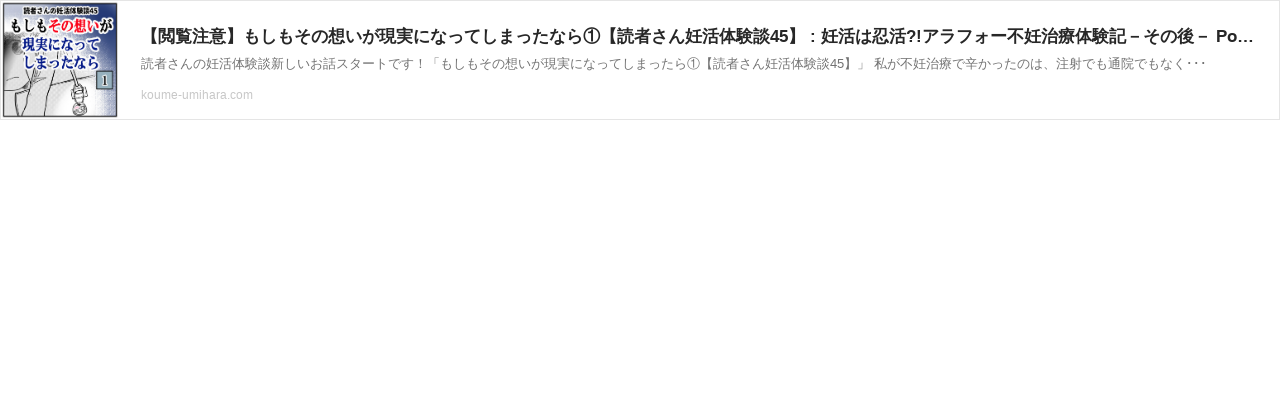

--- FILE ---
content_type: text/html; charset=UTF-8
request_url: https://richlink.blogsys.jp/embed/fd17bf56-f66a-346c-ba35-6f7067aaf9ab
body_size: 1341
content:
<!DOCTYPE html>
<html lang="ja">
<head>
<meta charset="UTF-8">
<meta http-equiv="content-type" content="text/html; charset=utf-8" />
<meta name="viewport" content="width=device-width,initial-scale=1.0,minimum-scale=1.0,maximum-scale=1.0,user-scalable=0" />
<meta name="referrer" content="always">
<meta name="referrer" content="unsafe-url">
<link rel="stylesheet" href="/static/css/common.css?v=20231102">
</head>
<body>
<div class="ogp-body">
  <a class="ogp-link" href="https://koume-umihara.com/archives/36827515.html" target="_blank">
    
    <div class="ogp-image" style="background-image:url('https://livedoor.blogimg.jp/koume_umihara/imgs/5/8/5839cac0-s.jpg')"></div>
    
    <div class="ogp-box">
      <div class="ogp-title">【閲覧注意】もしもその想いが現実になってしまったなら①【読者さん妊活体験談45】 : 妊活は忍活?!アラフォー不妊治療体験記－その後－ Powered by ライブドアブログ</div>
      <div class="ogp-sub">読者さんの妊活体験談新しいお話スタートです！「もしもその想いが現実になってしまったら①【読者さん妊活体験談45】」 私が不妊治療で辛かったのは、注射でも通院でもなく･･･</div>
      <div class="ogp-url">koume-umihara.com</div>
    </div>
  </a>
</div>
</body>
</html>
